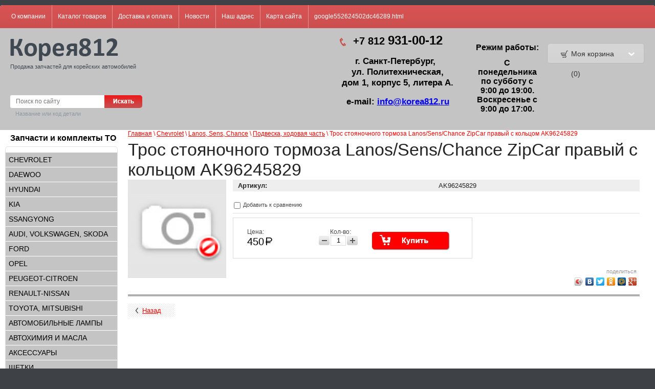

--- FILE ---
content_type: text/html; charset=utf-8
request_url: http://korea812.ru/magazin/product/tros-stoyanochnogo-tormoza-lanos-sens-chance-zipcar-pravyy-s-koltsom-ak96245829
body_size: 14144
content:
<!DOCTYPE html>
<html lang="ru">
<head>
<meta name="robots" content="all"/>
<meta http-equiv="Content-Type" content="text/html; charset=UTF-8" />
<title>Трос стояночного тормоза Lanos/Sens/Chance ZipCar правый с кольцом AK96245829</title>
<meta name="description" content="Трос стояночного тормоза Lanos/Sens/Chance ZipCar правый с кольцом AK96245829" />
<meta name="keywords" content="Трос стояночного тормоза Lanos/Sens/Chance ZipCar правый с кольцом AK96245829" />
<meta name='wmail-verification' content='aa541131c6148439' />
<meta name='wmail-verification' content='03a9bb31ee50bf8c' />
<meta name="google-site-verification" content="d7w4upeKjjD67n8PDTycKoljX4Ak6GHZCv_Fi9l0AVw" />
<meta name='yandex-verification' content='76c4027d17444cb0' />
<link rel="canonical" href="/magazin/product/tros-stoyanochnogo-tormoza-lanos-sens-chance-zipcar-pravyy-s-koltsom-ak96245829"/>
<link type="text/css" rel="stylesheet" href="/g/css/styles_articles_tpl.css" />

            <!-- 46b9544ffa2e5e73c3c971fe2ede35a5 -->
            <script src='/shared/s3/js/lang/ru.js'></script>
            <script src='/shared/s3/js/common.min.js'></script>
        <link rel='stylesheet' type='text/css' href='/shared/s3/css/calendar.css' /><link rel='stylesheet' type='text/css' href='/shared/highslide-4.1.13/highslide.min.css'/>
<script type='text/javascript' src='/shared/highslide-4.1.13/highslide-full.packed.js'></script>
<script type='text/javascript'>
hs.graphicsDir = '/shared/highslide-4.1.13/graphics/';
hs.outlineType = null;
hs.showCredits = false;
hs.lang={cssDirection:'ltr',loadingText:'Загрузка...',loadingTitle:'Кликните чтобы отменить',focusTitle:'Нажмите чтобы перенести вперёд',fullExpandTitle:'Увеличить',fullExpandText:'Полноэкранный',previousText:'Предыдущий',previousTitle:'Назад (стрелка влево)',nextText:'Далее',nextTitle:'Далее (стрелка вправо)',moveTitle:'Передвинуть',moveText:'Передвинуть',closeText:'Закрыть',closeTitle:'Закрыть (Esc)',resizeTitle:'Восстановить размер',playText:'Слайд-шоу',playTitle:'Слайд-шоу (пробел)',pauseText:'Пауза',pauseTitle:'Приостановить слайд-шоу (пробел)',number:'Изображение %1/%2',restoreTitle:'Нажмите чтобы посмотреть картинку, используйте мышь для перетаскивания. Используйте клавиши вперёд и назад'};</script>

<!--s3_require-->
<link rel="stylesheet" href="/g/basestyle/1.0.1/user/user.css" type="text/css"/>
<link rel="stylesheet" href="/g/basestyle/1.0.1/user/user.blue.css" type="text/css"/>
<script type="text/javascript" src="/g/basestyle/1.0.1/user/user.js" async></script>
<!--/s3_require-->

<link href="/g/shop2/shop2.css" rel="stylesheet" type="text/css" />
<link href="/g/shop2/comments/comments.less.css" rel="stylesheet" type="text/css" />
<link rel="stylesheet" type="text/css" href="/g/shop2/elements.less.css">

	<script type="text/javascript" src="/g/jquery/jquery-1.7.2.min.js" charset="utf-8"></script>


<script type="text/javascript" src="/g/shop2/shop2.packed.js"></script>
<script type="text/javascript" src="/g/printme.js" charset="utf-8"></script>
<script type="text/javascript" src="/g/no_cookies.js" charset="utf-8"></script>
<script type="text/javascript" src="/g/shop2v2/default/js/baron.min.js"></script>
<script type="text/javascript" src="/g/shop2/shop2custom.js" charset="utf-8"></script>
<script type="text/javascript" src="/g/shop2/disable.params.shop2.js" charset="utf-8"></script>
<script type="text/javascript">
	shopClient.uri = '/magazin';
	shopClient.mode = 'product';
        	shop2.apiHash = {"getPromoProducts":"ff52649b98fe7f45cd12e1fd99abf5b3","cartAddItem":"cec61f06868c598c92348bec4d871e4c","getSearchMatches":"b1881b91f62a618b7d92dcca8468ea24","getFolderCustomFields":"15d4a0b5a0e3b8330c58d4f88d5f0b15","getProductListItem":"42355c90ce1ca9695f4ee47af75aa6ea","cartRemoveItem":"6ceb1a30b3c13693932ef0cf05413cb6","cartUpdate":"8b57b977a934483dbcec2cec00d49c44","cartRemoveCoupon":"17e5e6365975d819ad3aeb80eed2a7a3","cartAddCoupon":"37fae3adab470753f98e95413a087c4d","deliveryCalc":"b2733db8beb6319a03c9f979aac470cc","printOrder":"05a3aefd4eeff49bdca579d0acb74d6d","cancelOrder":"05246b5eb6f164052e50618892fd9cc2","cancelOrderNotify":"e592b460f50e97a13074d07186f52e0f","repeatOrder":"2e15bd976cef407241423a2361fc76f5","paymentMethods":"fe454b6bbfc8d62d24c7c896181cc7ff","compare":"43866cd1388b6a91393bda93cfcbed7c"};
</script><link type="text/css" rel="stylesheet" href="/t/v603/images/shop2.css" />
<script type="text/javascript" charset="utf-8" src="/t/v603/images/shop2.js"></script>
<script type="text/javascript">
    hs.align = 'center';
    hs.transitions = ['expand', 'crossfade'];
    hs.outlineType = 'rounded-white';
    hs.fadeInOut = true;
    hs.dimmingOpacity = 0.75;   
</script>
<!--[if lt IE 9]>
<script type="text/javascript" charset="utf-8" src="http://html5shiv.googlecode.com/svn/trunk/html5.js"></script>
<![endif]-->
<script type="text/javascript" src="/t/v603/images/popup.menu.js"></script>

<script>
$(function(){
	$('.sidebar-menu>li>a').click(function() {
		$(this).parent().toggleClass('active').siblings().removeClass('active');
		var ul = $(this).parents('li:first').find('ul:first');
		if (ul.get(0) && !$(this).parent().is('.active')) {
			ul.slideToggle().parent().siblings().find('ul:first').slideUp();
			return false;
		}
		return true;
	});
	$('#current').find('ul:first').show();
	$('#current').parents('ul').show();
	$('#current').parents('li').addClass('active');
	$('#current').addClass('active');
$('.sidebar-menu>li>ul ul').hide();
    $('.sidebar-menu>li>ul').popUpMenu({
        direction: "right"
    });
});
</script>

<link type="text/css" rel="stylesheet" href="/t/v603/images/bdr_style.scss.css" />
<link type="text/css" rel="stylesheet" href="/t/v603/images/styles.css" />
<link rel="stylesheet" href="/t/v603/images/css/site.addons.scss.css">
</head>
<body>
    <div class="wrapper">
        <div class="container">
            <header>
                <div class="top-line">
                                        <nav>
                        <ul class="top-menu">
                                                            <li><a href="/about">О компании</a></li>
                                                            <li><a href="/">Каталог товаров</a></li>
                                                            <li><a href="/paydelivery">Доставка и оплата</a></li>
                                                            <li><a href="/news">Новости</a></li>
                                                            <li><a href="/nash-adres">Наш адрес</a></li>
                                                            <li><a href="/karta-sayta">Карта сайта</a></li>
                                                            <li><a href="/google552624502dc46289.html">google552624502dc46289.html</a></li>
                                                    </ul>
                    </nav>
                                                        </div>
                <div class="clear-block"></div>
                <div class="bottom-line">
                    <!--<a class="logo" href="http://korea812.ru">
                        <img src="" alt="" />
                    </a>-->
                    <div class="company-name">
                    	<div class="top_part">
	                        <a href="http://korea812.ru"><img src="/t/v603/images/logo.png" alt=""></a>
	                        <span>Продажа запчастей для корейских автомобилей</span>
                        </div>
						<div class="search-block">
							<form class="search" action="/magazin/search" enctype="multipart/form-data">
								<input type="hidden" name="sort_by" value=""/>
								<div>
								<input class="input-field" type="text" name="search_text" value="" placeholder="Поиск по сайту" />
								<input class="serach-btn" type="submit" value="Искать"/>
								</div>
								<span>Название или код детали</span>
							<re-captcha data-captcha="recaptcha"
     data-name="captcha"
     data-sitekey="6LddAuIZAAAAAAuuCT_s37EF11beyoreUVbJlVZM"
     data-lang="ru"
     data-rsize="invisible"
     data-type="image"
     data-theme="light"></re-captcha></form>
							
														
														<div class="clear-block"></div>
						</div>
                    </div>
                    <div class="header_image">
                    	<div class="inner"><a href="#"><img src=""></a></div>
                    </div>
                    <div class="phone-block">
                        <p><span style="font-size:15pt;"><strong>+7 812&nbsp;</strong></span><span style="font-size:18pt;"><strong>931-00-12</strong></span></p>

<h3><br />
<span style="font-size:13pt;">г. Санкт-Петербург, &nbsp;</span></h3>

<h3><span style="font-size:13pt;">ул. Политехническая,</span></h3>

<h3><span style="font-size:13pt;">дом&nbsp;1, корпус&nbsp;5, литера&nbsp;А.</span></h3>

<p>&nbsp;</p>

<p><span style="font-size: 13pt;">e-mail:&nbsp;</span><a href="mailto:info@korea812.ru" style="font-size: 13pt;">info@korea812.ru</a></p>

<p>&nbsp;</p>
                    </div>
                     <div class="dop-text">
                             Режим работы:                        
                            <div class="dop-text-body"><p>С понедельника по субботу с 9:00 до 19:00. Воскресенье с 9:00 до 17:00.</p>

<p>&nbsp;</p></div>                       
                    </div>
                     <div id="shop2-cart-preview" class="my_cart_block">
    <div class="cart-block">
        <div class="title-container">
            <div class="cart-title">
                <a class="cart-link " href="javascript: void(0)">Моя корзина (0)<ins></ins></a>
            </div>
        </div>
        <div class="dropdown-cart ">
            <div class="content-drop">
                <p><span>Товаров:</span> 0</p>
                <p><span>На сумму:</span> 0 <span class="price"><svg xmlns="http://www.w3.org/2000/svg" xmlns:xlink="http://www.w3.org/1999/xlink" preserveAspectRatio="xMidYMid" width="13" height="15" viewBox="0 0 11 13">
                    <path d="M6.826,7.150 C9.125,7.150 10.989,5.549 10.989,3.575 C10.989,1.601 9.125,0.000 6.826,0.000 C6.826,0.000 0.771,0.000 0.771,0.000 C0.771,0.000 0.771,5.850 0.771,5.850 C0.771,5.850 0.014,5.850 0.014,5.850 C0.014,5.850 0.014,7.150 0.014,7.150 C0.014,7.150 0.771,7.150 0.771,7.150 C0.771,7.150 0.771,7.930 0.771,7.930 C0.771,7.930 0.014,7.930 0.014,7.930 C0.014,7.930 0.014,9.230 0.014,9.230 C0.014,9.230 0.771,9.230 0.771,9.230 C0.771,9.230 0.771,13.000 0.771,13.000 C0.771,13.000 2.285,13.000 2.285,13.000 C2.285,13.000 2.285,9.230 2.285,9.230 C2.285,9.230 8.037,9.230 8.037,9.230 C8.037,9.230 8.037,7.930 8.037,7.930 C8.037,7.930 2.285,7.930 2.285,7.930 C2.285,7.930 2.285,7.150 2.285,7.150 C2.285,7.150 6.826,7.150 6.826,7.150 ZM2.285,1.300 C2.285,1.300 6.826,1.300 6.826,1.300 C8.289,1.300 9.475,2.319 9.475,3.575 C9.475,4.831 8.289,5.850 6.826,5.850 C6.826,5.850 2.285,5.850 2.285,5.850 C2.285,5.850 2.285,1.300 2.285,1.300 Z" fill-rule="evenodd" fill="#fff"/>
                                </svg></span></p>

                <a href="/magazin/cart" class="checkout">
                    <span class="left-pic"></span>
                    <span class="center-pic">Оформить заказ »</span>
                    <span class="right-pic"></span>
                </a>
            </div>
        </div>
    </div>
</div>					                </div>
            </header>
			<div class="f-result"><div id="ya-site-results" onclick="return {'tld': 'ru','language': 'ru','encoding': '','htmlcss': '1.x','updatehash': true}"></div><script type="text/javascript">(function(w,d,c){var s=d.createElement('script'),h=d.getElementsByTagName('script')[0];s.type='text/javascript';s.async=true;s.charset='utf-8';s.src=(d.location.protocol==='https:'?'https:':'http:')+'//site.yandex.net/v2.0/js/all.js';h.parentNode.insertBefore(s,h);(w[c]||(w[c]=[])).push(function(){Ya.Site.Results.init();})})(window,document,'yandex_site_callbacks');</script></div>
            <section class="main-content">

                <table class="content">
                    <tbody>
                        <tr>
                            <td class="sidebar">

                                                                <nav>
                                <div class="folder_title">Запчасти и комплекты ТО</div>
<ul  class="sidebar-menu">
	
                                                                                                  <li class="level-2 has" ><a href="/magazin/folder/chevrolet">Chevrolet</a>
                                                                        <ul>
                                                                                                      <li class="level-3 has" ><a href="/magazin/folder/aveo"><span>Aveo</span></a>
                                                                         <ul>
                                                                                                       <li class="level-4 " ><a href="/magazin/folder/zapchasti-dlya-to"><span>Запчасти для ТО</span></a>
                                                                         </li>
                                                                                                                   <li class="level-4 " ><a href="/magazin/folder/dvigatel"><span>Двигатель</span></a>
                                                                         </li>
                                                                                                                   <li class="level-4 " ><a href="/magazin/folder/transmissiya"><span>Трансмиссия</span></a>
                                                                         </li>
                                                                                                                   <li class="level-4 " ><a href="/magazin/folder/podveska-khodovaya-chast"><span>Подвеска, ходовая часть</span></a>
                                                                         </li>
                                                                                                                   <li class="level-4 " ><a href="/magazin/folder/kuzovnyye-elementy"><span>Кузовные элементы</span></a>
                                                                         </li>
                                                                                                                   <li class="level-4 " ><a href="/magazin/folder/elementy-salona-1"><span>Элементы салона</span></a>
                                                                         </li>
                                                                                                                   <li class="level-4 " ><a href="/magazin/folder/elektrika"><span>Электрика</span></a>
                                                                         </li>
                                                                                                                   <li class="level-4 " ><a href="/magazin/folder/aksessuary"><span>Аксессуары</span></a>
                                                                         </li>
                            </ul></li>
                                                                                                                  <li class="level-3 has" ><a href="/magazin/folder/captiva"><span>Captiva</span></a>
                                                                         <ul>
                                                                                                       <li class="level-4 " ><a href="/magazin/folder/zapchasti-dlya-to-35"><span>Запчасти для ТО</span></a>
                                                                         </li>
                                                                                                                   <li class="level-4 " ><a href="/magazin/folder/dvigatel-32"><span>Двигатель</span></a>
                                                                         </li>
                                                                                                                   <li class="level-4 " ><a href="/magazin/folder/transmissiya-31"><span>Трансмиссия</span></a>
                                                                         </li>
                                                                                                                   <li class="level-4 " ><a href="/magazin/folder/podveska-khodovaya-chast-31"><span>Подвеска, ходовая часть</span></a>
                                                                         </li>
                                                                                                                   <li class="level-4 " ><a href="/magazin/folder/kuzovnyye-elementy-29"><span>Кузовные элементы</span></a>
                                                                         </li>
                                                                                                                   <li class="level-4 " ><a href="/magazin/folder/elementy-salona-31"><span>Элементы салона</span></a>
                                                                         </li>
                                                                                                                   <li class="level-4 " ><a href="/magazin/folder/elektrika-30"><span>Электрика</span></a>
                                                                         </li>
                                                                                                                   <li class="level-4 " ><a href="/magazin/folder/aksessuary-31"><span>Аксессуары</span></a>
                                                                         </li>
                            </ul></li>
                                                                                                                  <li class="level-3 has" ><a href="/magazin/folder/cobalt"><span>Cobalt</span></a>
                                                                         <ul>
                                                                                                       <li class="level-4 " ><a href="/magazin/folder/zapchasti-dlya-to-2"><span>Запчасти для ТО</span></a>
                                                                         </li>
                                                                                                                   <li class="level-4 " ><a href="/magazin/folder/dvigatel-1"><span>Двигатель</span></a>
                                                                         </li>
                                                                                                                   <li class="level-4 " ><a href="/magazin/folder/transmissiya-1"><span>Трансмиссия</span></a>
                                                                         </li>
                                                                                                                   <li class="level-4 " ><a href="/magazin/folder/podveska-khodovaya-chast-1"><span>Подвеска, ходовая часть</span></a>
                                                                         </li>
                                                                                                                   <li class="level-4 " ><a href="/magazin/folder/kuzovnyye-elementy-1"><span>Кузовные элементы</span></a>
                                                                         </li>
                                                                                                                   <li class="level-4 " ><a href="/magazin/folder/elementy-salona-2"><span>Элементы салона</span></a>
                                                                         </li>
                                                                                                                   <li class="level-4 " ><a href="/magazin/folder/elektrika-1"><span>Электрика</span></a>
                                                                         </li>
                                                                                                                   <li class="level-4 " ><a href="/magazin/folder/aksessuary-1"><span>Аксессуары</span></a>
                                                                         </li>
                            </ul></li>
                                                                                                                  <li class="level-3 has" ><a href="/magazin/folder/cruze"><span>Cruze</span></a>
                                                                         <ul>
                                                                                                       <li class="level-4 " ><a href="/magazin/folder/zapchasti-dlya-to-3"><span>Запчасти для ТО</span></a>
                                                                         </li>
                                                                                                                   <li class="level-4 " ><a href="/magazin/folder/dvigatel-3"><span>Двигатель</span></a>
                                                                         </li>
                                                                                                                   <li class="level-4 " ><a href="/magazin/folder/transmissiya-2"><span>Трансмиссия</span></a>
                                                                         </li>
                                                                                                                   <li class="level-4 " ><a href="/magazin/folder/podveska-khodovaya-chast-2"><span>Подвеска, ходовая часть</span></a>
                                                                         </li>
                                                                                                                   <li class="level-4 " ><a href="/magazin/folder/kuzovnyye-elementy-2"><span>Кузовные элементы</span></a>
                                                                         </li>
                                                                                                                   <li class="level-4 " ><a href="/magazin/folder/elementy-salona-3"><span>Элементы салона</span></a>
                                                                         </li>
                                                                                                                   <li class="level-4 " ><a href="/magazin/folder/elektrika-2"><span>Электрика</span></a>
                                                                         </li>
                                                                                                                   <li class="level-4 " ><a href="/magazin/folder/aksessuary-2"><span>Аксессуары</span></a>
                                                                         </li>
                            </ul></li>
                                                                                                                  <li class="level-3 has" ><a href="/magazin/folder/epica"><span>Epica</span></a>
                                                                         <ul>
                                                                                                       <li class="level-4 " ><a href="/magazin/folder/zapchasti-dlya-to-37"><span>Запчасти для ТО</span></a>
                                                                         </li>
                                                                                                                   <li class="level-4 " ><a href="/magazin/folder/dvigatel-34"><span>Двигатель</span></a>
                                                                         </li>
                                                                                                                   <li class="level-4 " ><a href="/magazin/folder/transmissiya-33"><span>Трансмиссия</span></a>
                                                                         </li>
                                                                                                                   <li class="level-4 " ><a href="/magazin/folder/podveska-khodovaya-chast-33"><span>Подвеска, ходовая часть</span></a>
                                                                         </li>
                                                                                                                   <li class="level-4 " ><a href="/magazin/folder/kuzovnyye-elementy-31"><span>Кузовные элементы</span></a>
                                                                         </li>
                                                                                                                   <li class="level-4 " ><a href="/magazin/folder/elementy-salona-33"><span>Элементы салона</span></a>
                                                                         </li>
                                                                                                                   <li class="level-4 " ><a href="/magazin/folder/elektrika-32"><span>Электрика</span></a>
                                                                         </li>
                                                                                                                   <li class="level-4 " ><a href="/magazin/folder/aksessuary-33"><span>Аксессуары</span></a>
                                                                         </li>
                            </ul></li>
                                                                                                                  <li class="level-3 has" ><a href="/magazin/folder/lacetti"><span>Lacetti</span></a>
                                                                         <ul>
                                                                                                       <li class="level-4 " ><a href="/magazin/folder/zapchasti-dlya-to-4"><span>Запчасти для ТО</span></a>
                                                                         </li>
                                                                                                                   <li class="level-4 " ><a href="/magazin/folder/dvigatel-4"><span>Двигатель</span></a>
                                                                         </li>
                                                                                                                   <li class="level-4 " ><a href="/magazin/folder/transmissiya-3"><span>Трансмиссия</span></a>
                                                                         </li>
                                                                                                                   <li class="level-4 " ><a href="/magazin/folder/podveska-khodovaya-chast-3"><span>Подвеска, ходовая часть</span></a>
                                                                         </li>
                                                                                                                   <li class="level-4 " ><a href="/magazin/folder/kuzovnyye-elementy-3"><span>Кузовные элементы</span></a>
                                                                         </li>
                                                                                                                   <li class="level-4 " ><a href="/magazin/folder/elementy-salona-4"><span>Элементы салона</span></a>
                                                                         </li>
                                                                                                                   <li class="level-4 " ><a href="/magazin/folder/elektrika-3"><span>Электрика</span></a>
                                                                         </li>
                                                                                                                   <li class="level-4 " ><a href="/magazin/folder/aksessuary-3"><span>Аксессуары</span></a>
                                                                         </li>
                            </ul></li>
                                                                                                                  <li class="level-3 has" ><a href="/magazin/folder/lanos-sens-chance"><span>Lanos, Sens, Chance</span></a>
                                                                         <ul>
                                                                                                       <li class="level-4 " ><a href="/magazin/folder/zapchasti-dlya-to-8"><span>Запчасти для ТО</span></a>
                                                                         </li>
                                                                                                                   <li class="level-4 " ><a href="/magazin/folder/dvigatel-8"><span>Двигатель</span></a>
                                                                         </li>
                                                                                                                   <li class="level-4 " ><a href="/magazin/folder/transmissiya-7"><span>Трансмиссия</span></a>
                                                                         </li>
                                                                                                                   <li class="level-4 " ><a href="/magazin/folder/podveska-khodovaya-chast-7"><span>Подвеска, ходовая часть</span></a>
                                                                         </li>
                                                                                                                   <li class="level-4 " ><a href="/magazin/folder/kuzovnyye-zapchasti-i-optika"><span>Кузовные элементы</span></a>
                                                                         </li>
                                                                                                                   <li class="level-4 " ><a href="/magazin/folder/elementy-salona-8"><span>Элементы салона</span></a>
                                                                         </li>
                                                                                                                   <li class="level-4 " ><a href="/magazin/folder/elektrooborudovaniye"><span>Электрика</span></a>
                                                                         </li>
                                                                                                                   <li class="level-4 " ><a href="/magazin/folder/aksessuary-7"><span>Аксессуары</span></a>
                                                                         </li>
                            </ul></li>
                                                                                                                  <li class="level-3 has" ><a href="/magazin/folder/orlando"><span>Orlando</span></a>
                                                                         <ul>
                                                                                                       <li class="level-4 " ><a href="/magazin/folder/zapchasti-dlya-to-36"><span>Запчасти для ТО</span></a>
                                                                         </li>
                                                                                                                   <li class="level-4 " ><a href="/magazin/folder/dvigatel-33"><span>Двигатель</span></a>
                                                                         </li>
                                                                                                                   <li class="level-4 " ><a href="/magazin/folder/transmissiya-32"><span>Трансмиссия</span></a>
                                                                         </li>
                                                                                                                   <li class="level-4 " ><a href="/magazin/folder/podveska-khodovaya-chast-32"><span>Подвеска, ходовая часть</span></a>
                                                                         </li>
                                                                                                                   <li class="level-4 " ><a href="/magazin/folder/kuzovnyye-elementy-30"><span>Кузовные элементы</span></a>
                                                                         </li>
                                                                                                                   <li class="level-4 " ><a href="/magazin/folder/elementy-salona-32"><span>Элементы салона</span></a>
                                                                         </li>
                                                                                                                   <li class="level-4 " ><a href="/magazin/folder/elektrika-31"><span>Электрика</span></a>
                                                                         </li>
                                                                                                                   <li class="level-4 " ><a href="/magazin/folder/aksessuary-32"><span>Аксессуары</span></a>
                                                                         </li>
                            </ul></li>
                                                                                                                  <li class="level-3 has" ><a href="/magazin/folder/sperk"><span>Spark</span></a>
                                                                         <ul>
                                                                                                       <li class="level-4 " ><a href="/magazin/folder/zapchasti-dlya-to-5"><span>Запчасти для ТО</span></a>
                                                                         </li>
                                                                                                                   <li class="level-4 " ><a href="/magazin/folder/dvigatel-5"><span>Двигатель</span></a>
                                                                         </li>
                                                                                                                   <li class="level-4 " ><a href="/magazin/folder/transmissiya-4"><span>Трансмиссия</span></a>
                                                                         </li>
                                                                                                                   <li class="level-4 " ><a href="/magazin/folder/podveska-khodovaya-chast-4"><span>Подвеска, ходовая часть</span></a>
                                                                         </li>
                                                                                                                   <li class="level-4 " ><a href="/magazin/folder/kuzovnyye-elementy-4"><span>Кузовные элементы</span></a>
                                                                         </li>
                                                                                                                   <li class="level-4 " ><a href="/magazin/folder/elementy-salona-5"><span>Элементы салона</span></a>
                                                                         </li>
                                                                                                                   <li class="level-4 " ><a href="/magazin/folder/elektrika-4"><span>Электрика</span></a>
                                                                         </li>
                                                                                                                   <li class="level-4 " ><a href="/magazin/folder/aksessuary-4"><span>Аксессуары</span></a>
                                                                         </li>
                            </ul></li>
                            </ul></li>
                                                                                                                  <li class="level-2 has" ><a href="/magazin/folder/daewoo">Daewoo</a>
                                                                        <ul>
                                                                                                      <li class="level-3 has" ><a href="/magazin/folder/gentra"><span>Gentra</span></a>
                                                                         <ul>
                                                                                                       <li class="level-4 " ><a href="/magazin/folder/zapchasti-dlya-to-39"><span>Запчасти для ТО</span></a>
                                                                         </li>
                                                                                                                   <li class="level-4 " ><a href="/magazin/folder/dvigatel-36"><span>Двигатель</span></a>
                                                                         </li>
                                                                                                                   <li class="level-4 " ><a href="/magazin/folder/transmissiya-35"><span>Трансмиссия</span></a>
                                                                         </li>
                                                                                                                   <li class="level-4 " ><a href="/magazin/folder/podveska-khodovaya-chast-35"><span>Подвеска, ходовая часть</span></a>
                                                                         </li>
                                                                                                                   <li class="level-4 " ><a href="/magazin/folder/kuzovnyye-elementy-33"><span>Кузовные элементы</span></a>
                                                                         </li>
                                                                                                                   <li class="level-4 " ><a href="/magazin/folder/elementy-salona-35"><span>Элементы салона</span></a>
                                                                         </li>
                                                                                                                   <li class="level-4 " ><a href="/magazin/folder/elektrika-34"><span>Электрика</span></a>
                                                                         </li>
                                                                                                                   <li class="level-4 " ><a href="/magazin/folder/aksessuary-35"><span>Аксессуары</span></a>
                                                                         </li>
                            </ul></li>
                                                                                                                  <li class="level-3 has" ><a href="/magazin/folder/matiz"><span>Matiz</span></a>
                                                                         <ul>
                                                                                                       <li class="level-4 " ><a href="/magazin/folder/zapchasti-dlya-to-6"><span>Запчасти для ТО</span></a>
                                                                         </li>
                                                                                                                   <li class="level-4 " ><a href="/magazin/folder/dvigatel-6"><span>Двигатель</span></a>
                                                                         </li>
                                                                                                                   <li class="level-4 " ><a href="/magazin/folder/transmissiya-5"><span>Трансмиссия</span></a>
                                                                         </li>
                                                                                                                   <li class="level-4 " ><a href="/magazin/folder/podveska-khodovaya-chast-5"><span>Подвеска, ходовая часть</span></a>
                                                                         </li>
                                                                                                                   <li class="level-4 " ><a href="/magazin/folder/kuzovnyye-elementy-5"><span>Кузовные элементы</span></a>
                                                                         </li>
                                                                                                                   <li class="level-4 " ><a href="/magazin/folder/elementy-salona-6"><span>Элементы салона</span></a>
                                                                         </li>
                                                                                                                   <li class="level-4 " ><a href="/magazin/folder/elektrika-5"><span>Электрика</span></a>
                                                                         </li>
                                                                                                                   <li class="level-4 " ><a href="/magazin/folder/aksessuary-5"><span>Аксессуары</span></a>
                                                                         </li>
                            </ul></li>
                                                                                                                  <li class="level-3 has" ><a href="/magazin/folder/nexia"><span>Nexia</span></a>
                                                                         <ul>
                                                                                                       <li class="level-4 " ><a href="/magazin/folder/zapchasti-dlya-to-7"><span>Запчасти для ТО</span></a>
                                                                         </li>
                                                                                                                   <li class="level-4 " ><a href="/magazin/folder/dvigatel-7"><span>Двигатель</span></a>
                                                                         </li>
                                                                                                                   <li class="level-4 " ><a href="/magazin/folder/transmissiya-6"><span>Трансмиссия</span></a>
                                                                         </li>
                                                                                                                   <li class="level-4 " ><a href="/magazin/folder/podveska-khodovaya-chast-6"><span>Подвеска, ходовая часть</span></a>
                                                                         </li>
                                                                                                                   <li class="level-4 " ><a href="/magazin/folder/kuzovnyye-elementy-6"><span>Кузовные элементы</span></a>
                                                                         </li>
                                                                                                                   <li class="level-4 " ><a href="/magazin/folder/elementy-salona-7"><span>Элементы салона</span></a>
                                                                         </li>
                                                                                                                   <li class="level-4 " ><a href="/magazin/folder/elektrika-6"><span>Электрика</span></a>
                                                                         </li>
                                                                                                                   <li class="level-4 " ><a href="/magazin/folder/aksessuary-6"><span>Аксессуары</span></a>
                                                                         </li>
                            </ul></li>
                            </ul></li>
                                                                                                                  <li class="level-2 has" ><a href="/magazin/folder/hyundai">Hyundai</a>
                                                                        <ul>
                                                                                                      <li class="level-3 has" ><a href="/magazin/folder/accent"><span>Accent</span></a>
                                                                         <ul>
                                                                                                       <li class="level-4 " ><a href="/magazin/folder/zapchasti-dlya-to-12"><span>Запчасти для ТО</span></a>
                                                                         </li>
                                                                                                                   <li class="level-4 " ><a href="/magazin/folder/dvigatel-12"><span>Двигатель</span></a>
                                                                         </li>
                                                                                                                   <li class="level-4 " ><a href="/magazin/folder/transmissiya-11"><span>Трансмиссия</span></a>
                                                                         </li>
                                                                                                                   <li class="level-4 " ><a href="/magazin/folder/podveska-khodovaya-chast-11"><span>Подвеска, ходовая часть</span></a>
                                                                         </li>
                                                                                                                   <li class="level-4 " ><a href="/magazin/folder/kuzovnyye-elementy-10"><span>Кузовные элементы</span></a>
                                                                         </li>
                                                                                                                   <li class="level-4 " ><a href="/magazin/folder/elementy-salona-11"><span>Элементы салона</span></a>
                                                                         </li>
                                                                                                                   <li class="level-4 " ><a href="/magazin/folder/elektrika-10"><span>Электрика</span></a>
                                                                         </li>
                                                                                                                   <li class="level-4 " ><a href="/magazin/folder/aksessuary-11"><span>Аксессуары</span></a>
                                                                         </li>
                            </ul></li>
                                                                                                                  <li class="level-3 has" ><a href="/magazin/folder/elantra"><span>Elantra</span></a>
                                                                         <ul>
                                                                                                       <li class="level-4 " ><a href="/magazin/folder/zapchasti-dlya-to-13"><span>Запчасти для ТО</span></a>
                                                                         </li>
                                                                                                                   <li class="level-4 " ><a href="/magazin/folder/dvigatel-13"><span>Двигатель</span></a>
                                                                         </li>
                                                                                                                   <li class="level-4 " ><a href="/magazin/folder/transmissiya-12"><span>Трансмиссия</span></a>
                                                                         </li>
                                                                                                                   <li class="level-4 " ><a href="/magazin/folder/podveska-khodovaya-chast-12"><span>Подвеска, ходовая часть</span></a>
                                                                         </li>
                                                                                                                   <li class="level-4 " ><a href="/magazin/folder/kuzovnyye-elementy-11"><span>Кузовные элементы</span></a>
                                                                         </li>
                                                                                                                   <li class="level-4 " ><a href="/magazin/folder/elementy-salona-12"><span>Элементы салона</span></a>
                                                                         </li>
                                                                                                                   <li class="level-4 " ><a href="/magazin/folder/elektrika-11"><span>Электрика</span></a>
                                                                         </li>
                                                                                                                   <li class="level-4 " ><a href="/magazin/folder/aksessuary-12"><span>Аксессуары</span></a>
                                                                         </li>
                            </ul></li>
                                                                                                                  <li class="level-3 has" ><a href="/magazin/folder/getz"><span>Getz</span></a>
                                                                         <ul>
                                                                                                       <li class="level-4 " ><a href="/magazin/folder/zapchasti-dlya-to-14"><span>Запчасти для ТО</span></a>
                                                                         </li>
                                                                                                                   <li class="level-4 " ><a href="/magazin/folder/dvigatel-14"><span>Двигатель</span></a>
                                                                         </li>
                                                                                                                   <li class="level-4 " ><a href="/magazin/folder/transmissiya-13"><span>Трансмиссия</span></a>
                                                                         </li>
                                                                                                                   <li class="level-4 " ><a href="/magazin/folder/podveska-khodovaya-chast-13"><span>Подвеска, ходовая часть</span></a>
                                                                         </li>
                                                                                                                   <li class="level-4 " ><a href="/magazin/folder/kuzovnyye-elementy-12"><span>Кузовные элементы</span></a>
                                                                         </li>
                                                                                                                   <li class="level-4 " ><a href="/magazin/folder/elementy-salona-13"><span>Элементы салона</span></a>
                                                                         </li>
                                                                                                                   <li class="level-4 " ><a href="/magazin/folder/elektrika-12"><span>Электрика</span></a>
                                                                         </li>
                                                                                                                   <li class="level-4 " ><a href="/magazin/folder/aksessuary-13"><span>Аксессуары</span></a>
                                                                         </li>
                            </ul></li>
                                                                                                                  <li class="level-3 has" ><a href="/magazin/folder/h1-grand-starex"><span>H1/Grand Starex</span></a>
                                                                         <ul>
                                                                                                       <li class="level-4 " ><a href="/magazin/folder/zapchasti-dlya-to-15"><span>Запчасти для ТО</span></a>
                                                                         </li>
                                                                                                                   <li class="level-4 " ><a href="/magazin/folder/dvigatel-15"><span>Двигатель</span></a>
                                                                         </li>
                                                                                                                   <li class="level-4 " ><a href="/magazin/folder/transmissiya-14"><span>Трансмиссия</span></a>
                                                                         </li>
                                                                                                                   <li class="level-4 " ><a href="/magazin/folder/podveska-khodovaya-chast-14"><span>Подвеска, ходовая часть</span></a>
                                                                         </li>
                                                                                                                   <li class="level-4 " ><a href="/magazin/folder/kuzovnyye-elementy-13"><span>Кузовные элементы</span></a>
                                                                         </li>
                                                                                                                   <li class="level-4 " ><a href="/magazin/folder/elementy-salona-14"><span>Элементы салона</span></a>
                                                                         </li>
                                                                                                                   <li class="level-4 " ><a href="/magazin/folder/elektrika-13"><span>Электрика</span></a>
                                                                         </li>
                                                                                                                   <li class="level-4 " ><a href="/magazin/folder/aksessuary-14"><span>Аксессуары</span></a>
                                                                         </li>
                            </ul></li>
                                                                                                                  <li class="level-3 has" ><a href="/magazin/folder/ix35"><span>ix35</span></a>
                                                                         <ul>
                                                                                                       <li class="level-4 " ><a href="/magazin/folder/zapchasti-dlya-to-16"><span>Запчасти для ТО</span></a>
                                                                         </li>
                                                                                                                   <li class="level-4 " ><a href="/magazin/folder/dvigatel-16"><span>Двигатель</span></a>
                                                                         </li>
                                                                                                                   <li class="level-4 " ><a href="/magazin/folder/transmissiya-15"><span>Трансмиссия</span></a>
                                                                         </li>
                                                                                                                   <li class="level-4 " ><a href="/magazin/folder/podveska-khodovaya-chast-15"><span>Подвеска, ходовая часть</span></a>
                                                                         </li>
                                                                                                                   <li class="level-4 " ><a href="/magazin/folder/kuzovnyye-elementy-14"><span>Кузовные элементы</span></a>
                                                                         </li>
                                                                                                                   <li class="level-4 " ><a href="/magazin/folder/elementy-salona-15"><span>Элементы салона</span></a>
                                                                         </li>
                                                                                                                   <li class="level-4 " ><a href="/magazin/folder/elektrika-14"><span>Электрика</span></a>
                                                                         </li>
                                                                                                                   <li class="level-4 " ><a href="/magazin/folder/aksessuary-15"><span>Аксессуары</span></a>
                                                                         </li>
                            </ul></li>
                                                                                                                  <li class="level-3 has" ><a href="/magazin/folder/matrix"><span>Matrix</span></a>
                                                                         <ul>
                                                                                                       <li class="level-4 " ><a href="/magazin/folder/zapchasti-dlya-to-17"><span>Запчасти для ТО</span></a>
                                                                         </li>
                                                                                                                   <li class="level-4 " ><a href="/magazin/folder/dvigatel-17"><span>Двигатель</span></a>
                                                                         </li>
                                                                                                                   <li class="level-4 " ><a href="/magazin/folder/transmissiya-16"><span>Трансмиссия</span></a>
                                                                         </li>
                                                                                                                   <li class="level-4 " ><a href="/magazin/folder/podveska-khodovaya-chast-16"><span>Подвеска, ходовая часть</span></a>
                                                                         </li>
                                                                                                                   <li class="level-4 " ><a href="/magazin/folder/kuzovnyye-elementy-15"><span>Кузовные элементы</span></a>
                                                                         </li>
                                                                                                                   <li class="level-4 " ><a href="/magazin/folder/elementy-salona-16"><span>Элементы салона</span></a>
                                                                         </li>
                                                                                                                   <li class="level-4 " ><a href="/magazin/folder/elektrika-15"><span>Электрика</span></a>
                                                                         </li>
                                                                                                                   <li class="level-4 " ><a href="/magazin/folder/aksessuary-16"><span>Аксессуары</span></a>
                                                                         </li>
                            </ul></li>
                                                                                                                  <li class="level-3 has" ><a href="/magazin/folder/santa-fe"><span>Santa Fe</span></a>
                                                                         <ul>
                                                                                                       <li class="level-4 " ><a href="/magazin/folder/zapchasti-dlya-to-18"><span>Запчасти для ТО</span></a>
                                                                         </li>
                                                                                                                   <li class="level-4 " ><a href="/magazin/folder/dvigatel-18"><span>Двигатель</span></a>
                                                                         </li>
                                                                                                                   <li class="level-4 " ><a href="/magazin/folder/transmissiya-17"><span>Трансмиссия</span></a>
                                                                         </li>
                                                                                                                   <li class="level-4 " ><a href="/magazin/folder/podveska-khodovaya-chast-17"><span>Подвеска, ходовая часть</span></a>
                                                                         </li>
                                                                                                                   <li class="level-4 " ><a href="/magazin/folder/kuzovnyye-elementy-16"><span>Кузовные элементы</span></a>
                                                                         </li>
                                                                                                                   <li class="level-4 " ><a href="/magazin/folder/elementy-salona-17"><span>Элементы салона</span></a>
                                                                         </li>
                                                                                                                   <li class="level-4 " ><a href="/magazin/folder/elektrika-16"><span>Электрика</span></a>
                                                                         </li>
                                                                                                                   <li class="level-4 " ><a href="/magazin/folder/aksessuary-17"><span>Аксессуары</span></a>
                                                                         </li>
                            </ul></li>
                                                                                                                  <li class="level-3 has" ><a href="/magazin/folder/solaris"><span>Solaris</span></a>
                                                                         <ul>
                                                                                                       <li class="level-4 " ><a href="/magazin/folder/zapchasti-dlya-to-19"><span>Запчасти для ТО</span></a>
                                                                         </li>
                                                                                                                   <li class="level-4 " ><a href="/magazin/folder/dvigatel-19"><span>Двигатель</span></a>
                                                                         </li>
                                                                                                                   <li class="level-4 " ><a href="/magazin/folder/transmissiya-18"><span>Трансмиссия</span></a>
                                                                         </li>
                                                                                                                   <li class="level-4 " ><a href="/magazin/folder/podveska-khodovaya-chast-18"><span>Подвеска, ходовая часть</span></a>
                                                                         </li>
                                                                                                                   <li class="level-4 " ><a href="/magazin/folder/kuzovnyye-elementy-17"><span>Кузовные элементы</span></a>
                                                                         </li>
                                                                                                                   <li class="level-4 " ><a href="/magazin/folder/elementy-salona-18"><span>Элементы салона</span></a>
                                                                         </li>
                                                                                                                   <li class="level-4 " ><a href="/magazin/folder/elektrika-17"><span>Электрика</span></a>
                                                                         </li>
                                                                                                                   <li class="level-4 " ><a href="/magazin/folder/aksessuary-18"><span>Аксессуары</span></a>
                                                                         </li>
                            </ul></li>
                                                                                                                  <li class="level-3 has" ><a href="/magazin/folder/sonata"><span>Sonata</span></a>
                                                                         <ul>
                                                                                                       <li class="level-4 " ><a href="/magazin/folder/zapchasti-dlya-to-21"><span>Запчасти для ТО</span></a>
                                                                         </li>
                                                                                                                   <li class="level-4 " ><a href="/magazin/folder/dvigatel-20"><span>Двигатель</span></a>
                                                                         </li>
                                                                                                                   <li class="level-4 " ><a href="/magazin/folder/transmissiya-19"><span>Трансмиссия</span></a>
                                                                         </li>
                                                                                                                   <li class="level-4 " ><a href="/magazin/folder/podveska-khodovaya-chast-19"><span>Подвеска, ходовая часть</span></a>
                                                                         </li>
                                                                                                                   <li class="level-4 " ><a href="/magazin/folder/kuzovnyye-elementy-18"><span>Кузовные элементы</span></a>
                                                                         </li>
                                                                                                                   <li class="level-4 " ><a href="/magazin/folder/elementy-salona-19"><span>Элементы салона</span></a>
                                                                         </li>
                                                                                                                   <li class="level-4 " ><a href="/magazin/folder/elektrika-18"><span>Электрика</span></a>
                                                                         </li>
                                                                                                                   <li class="level-4 " ><a href="/magazin/folder/aksessuary-19"><span>Аксессуары</span></a>
                                                                         </li>
                            </ul></li>
                                                                                                                  <li class="level-3 has" ><a href="/magazin/folder/tucson"><span>Tucson</span></a>
                                                                         <ul>
                                                                                                       <li class="level-4 " ><a href="/magazin/folder/zapchasti-dlya-to-22"><span>Запчасти для ТО</span></a>
                                                                         </li>
                                                                                                                   <li class="level-4 " ><a href="/magazin/folder/dvigatel-21"><span>Двигатель</span></a>
                                                                         </li>
                                                                                                                   <li class="level-4 " ><a href="/magazin/folder/transmissiya-20"><span>Трансмиссия</span></a>
                                                                         </li>
                                                                                                                   <li class="level-4 " ><a href="/magazin/folder/podveska-khodovaya-chast-20"><span>Подвеска, ходовая часть</span></a>
                                                                         </li>
                                                                                                                   <li class="level-4 " ><a href="/magazin/folder/kuzovnyye-elementy-19"><span>Кузовные элементы</span></a>
                                                                         </li>
                                                                                                                   <li class="level-4 " ><a href="/magazin/folder/elementy-salona-20"><span>Элементы салона</span></a>
                                                                         </li>
                                                                                                                   <li class="level-4 " ><a href="/magazin/folder/elektrika-19"><span>Электрика</span></a>
                                                                         </li>
                                                                                                                   <li class="level-4 " ><a href="/magazin/folder/aksessuary-20"><span>Аксессуары</span></a>
                                                                         </li>
                            </ul></li>
                            </ul></li>
                                                                                                                  <li class="level-2 has" ><a href="/magazin/folder/kia">Kia</a>
                                                                        <ul>
                                                                                                      <li class="level-3 has" ><a href="/magazin/folder/carnival"><span>Carnival</span></a>
                                                                         <ul>
                                                                                                       <li class="level-4 " ><a href="/magazin/folder/zapchasti-dlya-to-23"><span>Запчасти для ТО</span></a>
                                                                         </li>
                                                                                                                   <li class="level-4 " ><a href="/magazin/folder/dvigatel-22"><span>Двигатель</span></a>
                                                                         </li>
                                                                                                                   <li class="level-4 " ><a href="/magazin/folder/transmissiya-21"><span>Трансмиссия</span></a>
                                                                         </li>
                                                                                                                   <li class="level-4 " ><a href="/magazin/folder/podveska-khodovaya-chast-21"><span>Подвеска, ходовая часть</span></a>
                                                                         </li>
                                                                                                                   <li class="level-4 " ><a href="/magazin/folder/kuzovnyye-elementy-20"><span>Кузовные элементы</span></a>
                                                                         </li>
                                                                                                                   <li class="level-4 " ><a href="/magazin/folder/elementy-salona-21"><span>Элементы салона</span></a>
                                                                         </li>
                                                                                                                   <li class="level-4 " ><a href="/magazin/folder/elektrika-20"><span>Электрика</span></a>
                                                                         </li>
                                                                                                                   <li class="level-4 " ><a href="/magazin/folder/aksessuary-21"><span>Аксессуары</span></a>
                                                                         </li>
                            </ul></li>
                                                                                                                  <li class="level-3 has" ><a href="/magazin/folder/ceed"><span>Cee'd</span></a>
                                                                         <ul>
                                                                                                       <li class="level-4 " ><a href="/magazin/folder/zapchasti-dlya-to-25"><span>Запчасти для ТО</span></a>
                                                                         </li>
                                                                                                                   <li class="level-4 " ><a href="/magazin/folder/dvigatel-23"><span>Двигатель</span></a>
                                                                         </li>
                                                                                                                   <li class="level-4 " ><a href="/magazin/folder/transmissiya-22"><span>Трансмиссия</span></a>
                                                                         </li>
                                                                                                                   <li class="level-4 " ><a href="/magazin/folder/podveska-khodovaya-chast-22"><span>Подвеска, ходовая часть</span></a>
                                                                         </li>
                                                                                                                   <li class="level-4 " ><a href="/magazin/folder/kuzovnyye-elementy-21"><span>Кузовные элементы</span></a>
                                                                         </li>
                                                                                                                   <li class="level-4 " ><a href="/magazin/folder/elementy-salona-22"><span>Элементы салона</span></a>
                                                                         </li>
                                                                                                                   <li class="level-4 " ><a href="/magazin/folder/elektrika-21"><span>Электрика</span></a>
                                                                         </li>
                                                                                                                   <li class="level-4 " ><a href="/magazin/folder/aksessuary-22"><span>Аксессуары</span></a>
                                                                         </li>
                            </ul></li>
                                                                                                                  <li class="level-3 has" ><a href="/magazin/folder/cerato"><span>Cerato</span></a>
                                                                         <ul>
                                                                                                       <li class="level-4 " ><a href="/magazin/folder/zapchasti-dlya-to-33"><span>Запчасти для ТО</span></a>
                                                                         </li>
                                                                                                                   <li class="level-4 " ><a href="/magazin/folder/dvigatel-30"><span>Двигатель</span></a>
                                                                         </li>
                                                                                                                   <li class="level-4 " ><a href="/magazin/folder/transmissiya-29"><span>Трансмиссия</span></a>
                                                                         </li>
                                                                                                                   <li class="level-4 " ><a href="/magazin/folder/podveska-khodovaya-chast-29"><span>Подвеска, ходовая часть</span></a>
                                                                         </li>
                                                                                                                   <li class="level-4 " ><a href="/magazin/folder/kuzovnyye-elementy-28"><span>Кузовные элементы</span></a>
                                                                         </li>
                                                                                                                   <li class="level-4 " ><a href="/magazin/folder/elementy-salona-29"><span>Элементы салона</span></a>
                                                                         </li>
                                                                                                                   <li class="level-4 " ><a href="/magazin/folder/elektrika-28"><span>Электрика</span></a>
                                                                         </li>
                                                                                                                   <li class="level-4 " ><a href="/magazin/folder/aksessuary-29"><span>Аксессуары</span></a>
                                                                         </li>
                            </ul></li>
                                                                                                                  <li class="level-3 has" ><a href="/magazin/folder/picanto"><span>Picanto</span></a>
                                                                         <ul>
                                                                                                       <li class="level-4 " ><a href="/magazin/folder/zapchasti-dlya-to-26"><span>Запчасти для ТО</span></a>
                                                                         </li>
                                                                                                                   <li class="level-4 " ><a href="/magazin/folder/dvigatel-24"><span>Двигатель</span></a>
                                                                         </li>
                                                                                                                   <li class="level-4 " ><a href="/magazin/folder/transmissiya-23"><span>Трансмиссия</span></a>
                                                                         </li>
                                                                                                                   <li class="level-4 " ><a href="/magazin/folder/podveska-khodovaya-chast-23"><span>Подвеска, ходовая часть</span></a>
                                                                         </li>
                                                                                                                   <li class="level-4 " ><a href="/magazin/folder/kuzovnyye-elementy-22"><span>Кузовные элементы</span></a>
                                                                         </li>
                                                                                                                   <li class="level-4 " ><a href="/magazin/folder/elementy-salona-23"><span>Элементы салона</span></a>
                                                                         </li>
                                                                                                                   <li class="level-4 " ><a href="/magazin/folder/elektrika-22"><span>Электрика</span></a>
                                                                         </li>
                                                                                                                   <li class="level-4 " ><a href="/magazin/folder/aksessuary-23"><span>Аксессуары</span></a>
                                                                         </li>
                            </ul></li>
                                                                                                                  <li class="level-3 has" ><a href="/magazin/folder/optima"><span>Optima</span></a>
                                                                         <ul>
                                                                                                       <li class="level-4 " ><a href="/magazin/folder/zapchasti-dlya-to-34"><span>Запчасти для ТО</span></a>
                                                                         </li>
                                                                                                                   <li class="level-4 " ><a href="/magazin/folder/dvigatel-31"><span>Двигатель</span></a>
                                                                         </li>
                                                                                                                   <li class="level-4 " ><a href="/magazin/folder/transmissiya-30"><span>Трансмиссия</span></a>
                                                                         </li>
                                                                                                                   <li class="level-4 " ><a href="/magazin/folder/podveska-khodovaya-chast-30"><span>Подвеска, ходовая часть</span></a>
                                                                         </li>
                                                                                                                   <li class="level-4 " ><a href="/magazin/folder/podveska-khodovaya-cha"><span>Кузовные элементы</span></a>
                                                                         </li>
                                                                                                                   <li class="level-4 " ><a href="/magazin/folder/elementy-salona-30"><span>Элементы салона</span></a>
                                                                         </li>
                                                                                                                   <li class="level-4 " ><a href="/magazin/folder/elektrika-29"><span>Электрика</span></a>
                                                                         </li>
                                                                                                                   <li class="level-4 " ><a href="/magazin/folder/aksessuary-30"><span>Аксессуары</span></a>
                                                                         </li>
                            </ul></li>
                                                                                                                  <li class="level-3 has" ><a href="/magazin/folder/rio"><span>Rio</span></a>
                                                                         <ul>
                                                                                                       <li class="level-4 " ><a href="/magazin/folder/zapchasti-dlya-to-27"><span>Запчасти для ТО</span></a>
                                                                         </li>
                                                                                                                   <li class="level-4 " ><a href="/magazin/folder/dvigatel-25"><span>Двигатель</span></a>
                                                                         </li>
                                                                                                                   <li class="level-4 " ><a href="/magazin/folder/transmissiya-24"><span>Трансмиссия</span></a>
                                                                         </li>
                                                                                                                   <li class="level-4 " ><a href="/magazin/folder/podveska-khodovaya-chast-24"><span>Подвеска, ходовая часть</span></a>
                                                                         </li>
                                                                                                                   <li class="level-4 " ><a href="/magazin/folder/kuzovnyye-elementy-23"><span>Кузовные элементы</span></a>
                                                                         </li>
                                                                                                                   <li class="level-4 " ><a href="/magazin/folder/elementy-salona-24"><span>Элементы салона</span></a>
                                                                         </li>
                                                                                                                   <li class="level-4 " ><a href="/magazin/folder/elektrika-23"><span>Электрика</span></a>
                                                                         </li>
                                                                                                                   <li class="level-4 " ><a href="/magazin/folder/aksessuary-24"><span>Аксессуары</span></a>
                                                                         </li>
                            </ul></li>
                                                                                                                  <li class="level-3 has" ><a href="/magazin/folder/sorento"><span>Sorento</span></a>
                                                                         <ul>
                                                                                                       <li class="level-4 " ><a href="/magazin/folder/zapchasti-dlya-to-28"><span>Запчасти для ТО</span></a>
                                                                         </li>
                                                                                                                   <li class="level-4 " ><a href="/magazin/folder/dvigatel-26"><span>Двигатель</span></a>
                                                                         </li>
                                                                                                                   <li class="level-4 " ><a href="/magazin/folder/transmissiya-25"><span>Трансмиссия</span></a>
                                                                         </li>
                                                                                                                   <li class="level-4 " ><a href="/magazin/folder/podveska-khodovaya-chast-25"><span>Подвеска, ходовая часть</span></a>
                                                                         </li>
                                                                                                                   <li class="level-4 " ><a href="/magazin/folder/kuzovnyye-elementy-24"><span>Кузовные элементы</span></a>
                                                                         </li>
                                                                                                                   <li class="level-4 " ><a href="/magazin/folder/elementy-salona-25"><span>Элементы салона</span></a>
                                                                         </li>
                                                                                                                   <li class="level-4 " ><a href="/magazin/folder/elektrika-24"><span>Электрика</span></a>
                                                                         </li>
                                                                                                                   <li class="level-4 " ><a href="/magazin/folder/aksessuary-25"><span>Аксессуары</span></a>
                                                                         </li>
                            </ul></li>
                                                                                                                  <li class="level-3 has" ><a href="/magazin/folder/soul"><span>Soul</span></a>
                                                                         <ul>
                                                                                                       <li class="level-4 " ><a href="/magazin/folder/zapchasti-dlya-to-29"><span>Запчасти для ТО</span></a>
                                                                         </li>
                                                                                                                   <li class="level-4 " ><a href="/magazin/folder/dvigatel-27"><span>Двигатель</span></a>
                                                                         </li>
                                                                                                                   <li class="level-4 " ><a href="/magazin/folder/transmissiya-26"><span>Трансмиссия</span></a>
                                                                         </li>
                                                                                                                   <li class="level-4 " ><a href="/magazin/folder/podveska-khodovaya-chast-26"><span>Подвеска, ходовая часть</span></a>
                                                                         </li>
                                                                                                                   <li class="level-4 " ><a href="/magazin/folder/kuzovnyye-elementy-25"><span>Кузовные элементы</span></a>
                                                                         </li>
                                                                                                                   <li class="level-4 " ><a href="/magazin/folder/elementy-salona-26"><span>Элементы салона</span></a>
                                                                         </li>
                                                                                                                   <li class="level-4 " ><a href="/magazin/folder/elektrika-25"><span>Электрика</span></a>
                                                                         </li>
                                                                                                                   <li class="level-4 " ><a href="/magazin/folder/aksessuary-26"><span>Аксессуары</span></a>
                                                                         </li>
                            </ul></li>
                                                                                                                  <li class="level-3 has" ><a href="/magazin/folder/spectra"><span>Spectra</span></a>
                                                                         <ul>
                                                                                                       <li class="level-4 " ><a href="/magazin/folder/zapchasti-dlya-to-30"><span>Запчасти для ТО</span></a>
                                                                         </li>
                                                                                                                   <li class="level-4 " ><a href="/magazin/folder/dvigatel-28"><span>Двигатель</span></a>
                                                                         </li>
                                                                                                                   <li class="level-4 " ><a href="/magazin/folder/transmissiya-27"><span>Трансмиссия</span></a>
                                                                         </li>
                                                                                                                   <li class="level-4 " ><a href="/magazin/folder/podveska-khodovaya-chast-27"><span>Подвеска, ходовая часть</span></a>
                                                                         </li>
                                                                                                                   <li class="level-4 " ><a href="/magazin/folder/kuzovnyye-elementy-26"><span>Кузовные элементы</span></a>
                                                                         </li>
                                                                                                                   <li class="level-4 " ><a href="/magazin/folder/elementy-salona-27"><span>Элементы салона</span></a>
                                                                         </li>
                                                                                                                   <li class="level-4 " ><a href="/magazin/folder/elektrika-26"><span>Электрика</span></a>
                                                                         </li>
                                                                                                                   <li class="level-4 " ><a href="/magazin/folder/aksessuary-27"><span>Аксессуары</span></a>
                                                                         </li>
                            </ul></li>
                                                                                                                  <li class="level-3 has" ><a href="/magazin/folder/sportage"><span>Sportage</span></a>
                                                                         <ul>
                                                                                                       <li class="level-4 " ><a href="/magazin/folder/zapchasti-dlya-to-32"><span>Запчасти для ТО</span></a>
                                                                         </li>
                                                                                                                   <li class="level-4 " ><a href="/magazin/folder/dvigatel-29"><span>Двигатель</span></a>
                                                                         </li>
                                                                                                                   <li class="level-4 " ><a href="/magazin/folder/transmissiya-28"><span>Трансмиссия</span></a>
                                                                         </li>
                                                                                                                   <li class="level-4 " ><a href="/magazin/folder/podveska-khodovaya-chast-28"><span>Подвеска, ходовая часть</span></a>
                                                                         </li>
                                                                                                                   <li class="level-4 " ><a href="/magazin/folder/kuzovnyye-elementy-27"><span>Кузовные элементы</span></a>
                                                                         </li>
                                                                                                                   <li class="level-4 " ><a href="/magazin/folder/elementy-salona-28"><span>Элементы салона</span></a>
                                                                         </li>
                                                                                                                   <li class="level-4 " ><a href="/magazin/folder/elektrika-27"><span>Электрика</span></a>
                                                                         </li>
                                                                                                                   <li class="level-4 " ><a href="/magazin/folder/aksessuary-28"><span>Аксессуары</span></a>
                                                                         </li>
                            </ul></li>
                            </ul></li>
                                                                                                                  <li class="level-2 has" ><a href="/magazin/folder/ssangyong">SsangYong</a>
                                                                        <ul>
                                                                                                      <li class="level-3 has" ><a href="/magazin/folder/actyon"><span>Actyon</span></a>
                                                                         <ul>
                                                                                                       <li class="level-4 " ><a href="/magazin/folder/zapchasti-dlya-to-9"><span>Запчасти для ТО</span></a>
                                                                         </li>
                                                                                                                   <li class="level-4 " ><a href="/magazin/folder/dvigatel-9"><span>Двигатель</span></a>
                                                                         </li>
                                                                                                                   <li class="level-4 " ><a href="/magazin/folder/transmissiya-8"><span>Трансмиссия</span></a>
                                                                         </li>
                                                                                                                   <li class="level-4 " ><a href="/magazin/folder/podveska-khodovaya-chast-8"><span>Подвеска, ходовая часть</span></a>
                                                                         </li>
                                                                                                                   <li class="level-4 " ><a href="/magazin/folder/kuzovnyye-elementy-7"><span>Кузовные элементы</span></a>
                                                                         </li>
                                                                                                                   <li class="level-4 " ><a href="/magazin/folder/elementy-salona"><span>Элементы салона</span></a>
                                                                         </li>
                                                                                                                   <li class="level-4 " ><a href="/magazin/folder/elektrika-7"><span>Электрика</span></a>
                                                                         </li>
                                                                                                                   <li class="level-4 " ><a href="/magazin/folder/aksessuary-8"><span>Аксессуары</span></a>
                                                                         </li>
                            </ul></li>
                                                                                                                  <li class="level-3 has" ><a href="/magazin/folder/kyron"><span>Kyron</span></a>
                                                                         <ul>
                                                                                                       <li class="level-4 " ><a href="/magazin/folder/zapchasti-dlya-to-10"><span>Запчасти для ТО</span></a>
                                                                         </li>
                                                                                                                   <li class="level-4 " ><a href="/magazin/folder/dvigatel-10"><span>Двигатель</span></a>
                                                                         </li>
                                                                                                                   <li class="level-4 " ><a href="/magazin/folder/transmissiya-9"><span>Трансмиссия</span></a>
                                                                         </li>
                                                                                                                   <li class="level-4 " ><a href="/magazin/folder/podveska-khodovaya-chast-9"><span>Подвеска, ходовая часть</span></a>
                                                                         </li>
                                                                                                                   <li class="level-4 " ><a href="/magazin/folder/kuzovnyye-elementy-8"><span>Кузовные элементы</span></a>
                                                                         </li>
                                                                                                                   <li class="level-4 " ><a href="/magazin/folder/elementy-salona-9"><span>Элементы салона</span></a>
                                                                         </li>
                                                                                                                   <li class="level-4 " ><a href="/magazin/folder/elektrika-8"><span>Электрика</span></a>
                                                                         </li>
                                                                                                                   <li class="level-4 " ><a href="/magazin/folder/aksessuary-9"><span>Аксессуары</span></a>
                                                                         </li>
                            </ul></li>
                                                                                                                  <li class="level-3 has" ><a href="/magazin/folder/rexton"><span>Rexton</span></a>
                                                                         <ul>
                                                                                                       <li class="level-4 " ><a href="/magazin/folder/zapchasti-dlya-to-11"><span>Запчасти для ТО</span></a>
                                                                         </li>
                                                                                                                   <li class="level-4 " ><a href="/magazin/folder/dvigatel-11"><span>Двигатель</span></a>
                                                                         </li>
                                                                                                                   <li class="level-4 " ><a href="/magazin/folder/transmissiya-10"><span>Трансмиссия</span></a>
                                                                         </li>
                                                                                                                   <li class="level-4 " ><a href="/magazin/folder/podveska-khodovaya-chast-10"><span>Подвеска, ходовая часть</span></a>
                                                                         </li>
                                                                                                                   <li class="level-4 " ><a href="/magazin/folder/kuzovnyye-elementy-9"><span>Кузовные элементы</span></a>
                                                                         </li>
                                                                                                                   <li class="level-4 " ><a href="/magazin/folder/elementy-salona-10"><span>Элементы салона</span></a>
                                                                         </li>
                                                                                                                   <li class="level-4 " ><a href="/magazin/folder/elektrika-9"><span>Электрика</span></a>
                                                                         </li>
                                                                                                                   <li class="level-4 " ><a href="/magazin/folder/aksessuary-10"><span>Аксессуары</span></a>
                                                                         </li>
                            </ul></li>
                            </ul></li>
                                                                                                                  <li class="level-2 " ><a href="/magazin/folder/volkswagen-audi-skoda-seat">Audi, Volkswagen, Skoda</a>
                                                                        </li>
                                                                                                                  <li class="level-2 " ><a href="/magazin/folder/ford">Ford</a>
                                                                        </li>
                                                                                                                  <li class="level-2 has" ><a href="/magazin/folder/opel">Opel</a>
                                                                        <ul>
                                                                                                      <li class="level-3 " ><a href="/magazin/folder/zapchasti-dlya-to-38"><span>Запчасти для ТО</span></a>
                                                                         </li>
                                                                                                                  <li class="level-3 " ><a href="/magazin/folder/dvigatel-35"><span>Двигатель</span></a>
                                                                         </li>
                                                                                                                  <li class="level-3 " ><a href="/magazin/folder/transmissiya-34"><span>Трансмиссия</span></a>
                                                                         </li>
                                                                                                                  <li class="level-3 " ><a href="/magazin/folder/podveska-khodovaya-chast-34"><span>Подвеска, ходовая часть</span></a>
                                                                         </li>
                                                                                                                  <li class="level-3 " ><a href="/magazin/folder/kuzovnyye-elementy-32"><span>Кузовные элементы</span></a>
                                                                         </li>
                                                                                                                  <li class="level-3 " ><a href="/magazin/folder/elementy-salona-34"><span>Элементы салона</span></a>
                                                                         </li>
                                                                                                                  <li class="level-3 " ><a href="/magazin/folder/elektrika-33"><span>Электрика</span></a>
                                                                         </li>
                                                                                                                  <li class="level-3 " ><a href="/magazin/folder/aksessuary-34"><span>Аксессуары</span></a>
                                                                         </li>
                            </ul></li>
                                                                                                                  <li class="level-2 " ><a href="/magazin/folder/peugeot-citroen">Peugeot-Citroen</a>
                                                                        </li>
                                                                                                                  <li class="level-2 " ><a href="/magazin/folder/renault-nissan">Renault-Nissan</a>
                                                                        </li>
                                                                                                                  <li class="level-2 " ><a href="/magazin/folder/toyota-mitsubishi">Toyota, Mitsubishi</a>
                                                                        </li>
                                                                                                                  <li class="level-2 " ><a href="/magazin/folder/car-lamp">Автомобильные лампы</a>
                                                                        </li>
                                                                                                                  <li class="level-2 has" ><a href="/magazin/folder/oil">Автохимия и масла</a>
                                                                        <ul>
                                                                                                      <li class="level-3 " ><a href="/magazin/folder/fluids"><span>Автохимия</span></a>
                                                                         </li>
                                                                                                                  <li class="level-3 " ><a href="/magazin/folder/antifreeze"><span>Антифриз</span></a>
                                                                         </li>
                                                                                                                  <li class="level-3 " ><a href="/magazin/folder/engine-oil"><span>Моторные и трансмиссионные масла</span></a>
                                                                         </li>
                            </ul></li>
                                                                                                                  <li class="level-2 " ><a href="/magazin/folder/aksessuar">Аксессуары</a>
                                                                        </li>
                                                                                                                  <li class="level-2 " ><a href="/magazin/folder/shchetki-stekloochistitelya">Щетки стеклоочистителя</a>
                                                 </li></ul>
                                                                   </nav>
                                                                                                                                 
                                                                
                            </td>
                            <td class="content-part">
                                
<div class="site-path" data-url="/"><a href="/">Главная</a> \ <a href="/magazin/folder/chevrolet">Chevrolet</a> \ <a href="/magazin/folder/lanos-sens-chance">Lanos, Sens, Chance</a> \ <a href="/magazin/folder/podveska-khodovaya-chast-7">Подвеска, ходовая часть</a> \ Трос стояночного тормоза Lanos/Sens/Chance ZipCar правый с кольцом AK96245829</div>                                <h1>Трос стояночного тормоза Lanos/Sens/Chance ZipCar правый с кольцом AK96245829</h1>
<!-- header.tpl -->


<script type="text/javascript" charset="utf-8">
    if ( typeof jQuery == "undefined") {
        document.write('<' + 'script type="text/javascript" charset="utf-8" ' + 'src="/shared/s3/js/jquery-1.7.2.min.js"' + '><' + '/script>');
    }
</script>



<script type="text/javascript">
//<![CDATA[
    shop2.product.init({
    'refs'    : [],
    'apiHash' : {"getPromoProducts":"ff52649b98fe7f45cd12e1fd99abf5b3","cartAddItem":"cec61f06868c598c92348bec4d871e4c","getSearchMatches":"b1881b91f62a618b7d92dcca8468ea24","getFolderCustomFields":"15d4a0b5a0e3b8330c58d4f88d5f0b15","getProductListItem":"42355c90ce1ca9695f4ee47af75aa6ea","cartRemoveItem":"6ceb1a30b3c13693932ef0cf05413cb6","cartUpdate":"8b57b977a934483dbcec2cec00d49c44","cartRemoveCoupon":"17e5e6365975d819ad3aeb80eed2a7a3","cartAddCoupon":"37fae3adab470753f98e95413a087c4d","deliveryCalc":"b2733db8beb6319a03c9f979aac470cc","printOrder":"05a3aefd4eeff49bdca579d0acb74d6d","cancelOrder":"05246b5eb6f164052e50618892fd9cc2","cancelOrderNotify":"e592b460f50e97a13074d07186f52e0f","repeatOrder":"2e15bd976cef407241423a2361fc76f5","paymentMethods":"fe454b6bbfc8d62d24c7c896181cc7ff","compare":"43866cd1388b6a91393bda93cfcbed7c"},
    'verId'   : 712873
});
// ]]>
</script>



   
        
                                                     
                
<style type="text/css">
    div.product-left {
        width: 190px;
    }

    div.product-left div.product-image, div.product-left div.product-image img {
        width: 190px;
        height: 190px;
    }
</style>

    
        <script type="text/javascript">
            hs.align = 'center';
            hs.transitions = ['expand', 'crossfade'];
            hs.outlineType = 'rounded-white';
            hs.fadeInOut = true;
            hs.dimmingOpacity = 0.75; 

            hs.addSlideshow({
                slideshowGroup: 'product',
                interval: 5000,
                repeat: false,
                useControls: true,
                fixedControls: 'fit',
                overlayOptions: {
                    opacity: .75,
                    position: 'bottom center',
                    hideOnMouseOut: true
                }
            });
        </script>
    


<form class="tpl-product shop2-product-item"  method="post" action="/magazin?mode=cart&action=add" accept-charset="utf-8" onsubmit="shopClient.addItem(this, 'cec61f06868c598c92348bec4d871e4c', '712873', this.kind_id.value, this.amount.value, this.elements.submit, 'shop2-cart-preview'); return false;"><input type="hidden" name="kind_id" value="1662550809"/><input type="hidden" name="product_id" value="1407709809"/><input type="hidden" name="meta" value='null'/><div class="product-left"><div class="product-image"><img class="no-image" src="/g/spacer.gif" alt=""></div></div><div class="product-right"><table><tr class="odd"><th width="50%">Артикул:</th> <td>AK96245829</td></tr></table>

			<div class="product-compare">
			<label>
				<input type="checkbox" value="1662550809"/>
				Добавить к сравнению
			</label>
		</div>
		
<div class="product-bot"><div class="product-price">Цена:<br /><span>450</span> <em><svg xmlns="http://www.w3.org/2000/svg" xmlns:xlink="http://www.w3.org/1999/xlink" preserveAspectRatio="xMidYMid" width="13" height="15" viewBox="0 0 11 13"><path d="M6.826,7.150 C9.125,7.150 10.989,5.549 10.989,3.575 C10.989,1.601 9.125,0.000 6.826,0.000 C6.826,0.000 0.771,0.000 0.771,0.000 C0.771,0.000 0.771,5.850 0.771,5.850 C0.771,5.850 0.014,5.850 0.014,5.850 C0.014,5.850 0.014,7.150 0.014,7.150 C0.014,7.150 0.771,7.150 0.771,7.150 C0.771,7.150 0.771,7.930 0.771,7.930 C0.771,7.930 0.014,7.930 0.014,7.930 C0.014,7.930 0.014,9.230 0.014,9.230 C0.014,9.230 0.771,9.230 0.771,9.230 C0.771,9.230 0.771,13.000 0.771,13.000 C0.771,13.000 2.285,13.000 2.285,13.000 C2.285,13.000 2.285,9.230 2.285,9.230 C2.285,9.230 8.037,9.230 8.037,9.230 C8.037,9.230 8.037,7.930 8.037,7.930 C8.037,7.930 2.285,7.930 2.285,7.930 C2.285,7.930 2.285,7.150 2.285,7.150 C2.285,7.150 6.826,7.150 6.826,7.150 ZM2.285,1.300 C2.285,1.300 6.826,1.300 6.826,1.300 C8.289,1.300 9.475,2.319 9.475,3.575 C9.475,4.831 8.289,5.850 6.826,5.850 C6.826,5.850 2.285,5.850 2.285,5.850 C2.285,5.850 2.285,1.300 2.285,1.300 Z" fill-rule="evenodd"/></svg></em></div><div class="product-amount">Кол-во:<br /><span class="product-amount-button p-minus"></span><input type="text" name="amount" value="1" /><span class="product-amount-button p-plus"></span></div><div class="buy-button"><button type="submit" name="submit" value="Купить"  class="product-buy" title="Купить"><span class="buy"></span></button></div></div><div class="yashare"><script type="text/javascript" src="//yandex.st/share/share.js" charset="utf-8"></script><span class="yashare-header">поделиться</span><div class="yashare-auto-init" data-yashareL10n="ru" data-yashareType="icon" data-yashareQuickServices="yaru,vkontakte,facebook,twitter,odnoklassniki,moimir,gplus"></div></div></div><re-captcha data-captcha="recaptcha"
     data-name="captcha"
     data-sitekey="6LddAuIZAAAAAAuuCT_s37EF11beyoreUVbJlVZM"
     data-lang="ru"
     data-rsize="invisible"
     data-type="image"
     data-theme="light"></re-captcha></form>




<div class="product-desc">
            <div class="shop-tabs">
                <ul class="shop-tabs-nav">
                                       
                                                                                                                                                                                                                                                                                                                    </ul>
                <div class="product-clear"></div>
                                
                                                                                                                                                                                                                                                                    </div>
</div><br />
<div class="shop2-back">
    <a rel="nofollow" href="javascript:history.go(-1)"><span>Назад</span></a>  
</div>    
    
<!-- bottom.tpl -->
                            </td>
                        </tr>
                    </tbody>
                </table>
            </section>
        </div>
        <div class="empty"></div>
    </div>
    <footer>
        <div class="container">
                        <div class="foot-top-line">
                <ul class="foot-menu">
                                            <li><a href="/about">О компании</a></li>
                                            <li><a href="/">Каталог товаров</a></li>
                                            <li><a href="/paydelivery">Доставка и оплата</a></li>
                                            <li><a href="/news">Новости</a></li>
                                            <li><a href="/nash-adres">Наш адрес</a></li>
                                            <li><a href="/karta-sayta">Карта сайта</a></li>
                                            <li><a href="/google552624502dc46289.html">google552624502dc46289.html</a></li>
                                    </ul>
            </div>
                        <div class="clear-block"></div>
            <div class="bottom-line">
                <address>
                   <p>Сайт носит исключительно информационный характер и никакая информация, опубликованная на нём,</p>

<p>ни при каких условиях не является публичной офертой, определяемой положениями пункта 2 статьи 437 Гражданского кодекса Российской Федерации.</p>

<p>Для получения подробной информации о реализуемых товарах, работах и услугах и их цене необходимо обращаться к менеджерам компании.</p>
                </address>
                 
                    <div class="social-block">
                        <!--<ul>
                                                        <li>
                                <a href="/" title="Вконтакте"><img src="/d/sh1.png" alt="" /></a>
                            </li>    
                                                        <li>
                                <a href="/" title="Твиттер"><img src="/d/sh2.png" alt="" /></a>
                            </li>    
                                                        <li>
                                <a href="/" title="Фейсбук"><img src="/d/sh3.png" alt="" /></a>
                            </li>    
                                                        <li>
                                <a href="https://www.google.ru/intl/ru/mobile/+/" title="Google+"><img src="/d/" alt="" /></a>
                            </li>    
                                                        <li>
                                <a href="https://ok.ru/?_erv=vuyzlyirbwpynedjrs" title="Одноклассники"><img src="/d/" alt="" /></a>
                            </li>    
                                                        <li>
                                <a href="https://www.instagram.com/" title="Инстаграм"><img src="/d/" alt="" /></a>
                            </li>    
                                                    </ul>-->

                         <script type="text/javascript" src="//yandex.st/share/share.js" charset="utf-8"></script>
        <div class="yashare-auto-init" data-yashareL10n="ru" data-yashareType="icon" data-yashareQuickServices="yaru,vkontakte,facebook,twitter,odnoklassniki,moimir"></div>

                        <span>Поделиться</span>
                    </div>
                                <div class="right-part">
                    <div class="part-top">
                        <span style='font-size:14px;' class='copyright'><!--noindex--> Создание сайта: <span style="text-decoration:underline; cursor: pointer;" onclick="javascript:window.open('https://megagr'+'oup.ru/base_shop?utm_referrer='+location.hostname)" class="copyright">megagroup.ru</span> <!--/noindex--></span>
                    </div>
                                        <div class="part-bottom">
                        <!-- Yandex.Metrika informer -->
<a href="https://metrika.yandex.ru/stat/?id=30785753&amp;from=informer"
target="_blank" rel="nofollow"><img src="//bs.yandex.ru/informer/30785753/3_1_FFFFFFFF_EFEFEFFF_0_pageviews"
style="width:88px; height:31px; border:0;" alt="Яндекс.Метрика" title="Яндекс.Метрика: данные за сегодня (просмотры, визиты и уникальные посетители)" onclick="try{Ya.Metrika.informer({i:this,id:30785753,lang:'ru'});return false}catch(e){}"/></a>
<!-- /Yandex.Metrika informer -->

<!-- Yandex.Metrika counter -->
<script type="text/javascript">
(function (d, w, c) {
    (w[c] = w[c] || []).push(function() {
        try {
            w.yaCounter30785753 = new Ya.Metrika({id:30785753,
                    webvisor:true,
                    clickmap:true,
                    trackLinks:true,
                    accurateTrackBounce:true});
        } catch(e) { }
    });

    var n = d.getElementsByTagName("script")[0],
        s = d.createElement("script"),
        f = function () { n.parentNode.insertBefore(s, n); };
    s.type = "text/javascript";
    s.async = true;
    s.src = (d.location.protocol == "https:" ? "https:" : "http:") + "//mc.yandex.ru/metrika/watch.js";

    if (w.opera == "[object Opera]") {
        d.addEventListener("DOMContentLoaded", f, false);
    } else { f(); }
})(document, window, "yandex_metrika_callbacks");
</script>
<noscript><div><img src="//mc.yandex.ru/watch/30785753" style="position:absolute; left:-9999px;" alt="" /></div></noscript>
<!-- /Yandex.Metrika counter -->
<!--__INFO2026-01-26 00:49:47INFO__-->

                    </div>
                                    </div>
            </div>
        </div>
    </footer>

<!-- assets.bottom -->
<!-- </noscript></script></style> -->
<script src="/my/s3/js/site.min.js?1769082895" ></script>
<script src="/my/s3/js/site/defender.min.js?1769082895" ></script>
<script >/*<![CDATA[*/
var megacounter_key="d4681a3a92ca0c155b4f2b7f2e81d6c0";
(function(d){
    var s = d.createElement("script");
    s.src = "//counter.megagroup.ru/loader.js?"+new Date().getTime();
    s.async = true;
    d.getElementsByTagName("head")[0].appendChild(s);
})(document);
/*]]>*/</script>
<script >/*<![CDATA[*/
$ite.start({"sid":710305,"vid":712873,"aid":790734,"stid":4,"cp":21,"active":true,"domain":"korea812.ru","lang":"ru","trusted":false,"debug":false,"captcha":3});
/*]]>*/</script>
<!-- /assets.bottom -->
</body>
<!--651-->
</html>

--- FILE ---
content_type: text/javascript
request_url: http://counter.megagroup.ru/d4681a3a92ca0c155b4f2b7f2e81d6c0.js?r=&s=1280*720*24&u=http%3A%2F%2Fkorea812.ru%2Fmagazin%2Fproduct%2Ftros-stoyanochnogo-tormoza-lanos-sens-chance-zipcar-pravyy-s-koltsom-ak96245829&t=%D0%A2%D1%80%D0%BE%D1%81%20%D1%81%D1%82%D0%BE%D1%8F%D0%BD%D0%BE%D1%87%D0%BD%D0%BE%D0%B3%D0%BE%20%D1%82%D0%BE%D1%80%D0%BC%D0%BE%D0%B7%D0%B0%20Lanos%2FSens%2FChance%20ZipCar%20%D0%BF%D1%80%D0%B0%D0%B2%D1%8B%D0%B9%20%D1%81%20%D0%BA%D0%BE%D0%BB%D1%8C%D1%86%D0%BE%D0%BC%20AK96245829&fv=0,0&en=1&rld=0&fr=0&callback=_sntnl1769420201152&1769420201152
body_size: 203
content:
//:1
_sntnl1769420201152({date:"Mon, 26 Jan 2026 09:36:41 GMT", res:"1"})